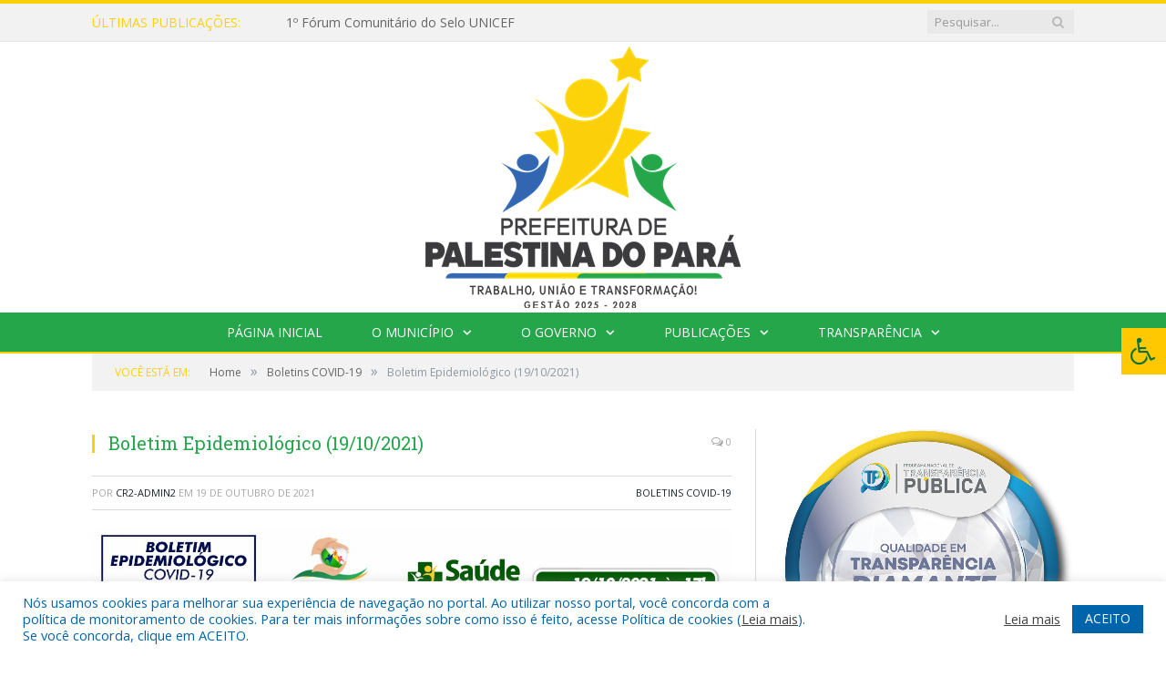

--- FILE ---
content_type: text/html; charset=UTF-8
request_url: https://palestinadopara.pa.gov.br/boletim-epidemiologico-19-10-2021/
body_size: 15607
content:

<!DOCTYPE html>

<!--[if IE 8]> <html class="ie ie8" lang="pt-BR"> <![endif]-->
<!--[if IE 9]> <html class="ie ie9" lang="pt-BR"> <![endif]-->
<!--[if gt IE 9]><!--> <html lang="pt-BR"> <!--<![endif]-->

<head>


<meta charset="UTF-8" />


 
<meta name="viewport" content="width=device-width, initial-scale=1" />
<link rel="pingback" href="https://palestinadopara.pa.gov.br/xmlrpc.php" />
	
<link rel="shortcut icon" href="https://prefeiturapreviapa.cr2transparencia.com.br/wp-content/uploads/2020/06/favicon-cr2.png" />	

<link rel="apple-touch-icon-precomposed" href="https://prefeiturapreviapa.cr2transparencia.com.br/wp-content/uploads/2020/06/favicon-cr2.png" />
	
<meta name='robots' content='index, follow, max-image-preview:large, max-snippet:-1, max-video-preview:-1' />

	<!-- This site is optimized with the Yoast SEO plugin v25.5 - https://yoast.com/wordpress/plugins/seo/ -->
	<title>Boletim Epidemiológico (19/10/2021) - Prefeitura Municipal de Palestina do Pará | Gestão 2025-2028</title>
	<link rel="canonical" href="https://palestinadopara.pa.gov.br/boletim-epidemiologico-19-10-2021/" />
	<meta property="og:locale" content="pt_BR" />
	<meta property="og:type" content="article" />
	<meta property="og:title" content="Boletim Epidemiológico (19/10/2021) - Prefeitura Municipal de Palestina do Pará | Gestão 2025-2028" />
	<meta property="og:url" content="https://palestinadopara.pa.gov.br/boletim-epidemiologico-19-10-2021/" />
	<meta property="og:site_name" content="Prefeitura Municipal de Palestina do Pará | Gestão 2025-2028" />
	<meta property="article:published_time" content="2021-10-19T11:51:14+00:00" />
	<meta property="article:modified_time" content="2021-10-20T11:52:18+00:00" />
	<meta property="og:image" content="https://palestinadopara.pa.gov.br/wp-content/uploads/2021/10/IMG-20211019-WA0089.jpg" />
	<meta property="og:image:width" content="1280" />
	<meta property="og:image:height" content="956" />
	<meta property="og:image:type" content="image/jpeg" />
	<meta name="author" content="CR2-admin2" />
	<meta name="twitter:label1" content="Escrito por" />
	<meta name="twitter:data1" content="CR2-admin2" />
	<script type="application/ld+json" class="yoast-schema-graph">{"@context":"https://schema.org","@graph":[{"@type":"WebPage","@id":"https://palestinadopara.pa.gov.br/boletim-epidemiologico-19-10-2021/","url":"https://palestinadopara.pa.gov.br/boletim-epidemiologico-19-10-2021/","name":"Boletim Epidemiológico (19/10/2021) - Prefeitura Municipal de Palestina do Pará | Gestão 2025-2028","isPartOf":{"@id":"https://palestinadopara.pa.gov.br/#website"},"primaryImageOfPage":{"@id":"https://palestinadopara.pa.gov.br/boletim-epidemiologico-19-10-2021/#primaryimage"},"image":{"@id":"https://palestinadopara.pa.gov.br/boletim-epidemiologico-19-10-2021/#primaryimage"},"thumbnailUrl":"https://palestinadopara.pa.gov.br/wp-content/uploads/2021/10/IMG-20211019-WA0089.jpg","datePublished":"2021-10-19T11:51:14+00:00","dateModified":"2021-10-20T11:52:18+00:00","author":{"@id":"https://palestinadopara.pa.gov.br/#/schema/person/8caee9432b71f3c1f0a3002bc93f025e"},"inLanguage":"pt-BR","potentialAction":[{"@type":"ReadAction","target":["https://palestinadopara.pa.gov.br/boletim-epidemiologico-19-10-2021/"]}]},{"@type":"ImageObject","inLanguage":"pt-BR","@id":"https://palestinadopara.pa.gov.br/boletim-epidemiologico-19-10-2021/#primaryimage","url":"https://palestinadopara.pa.gov.br/wp-content/uploads/2021/10/IMG-20211019-WA0089.jpg","contentUrl":"https://palestinadopara.pa.gov.br/wp-content/uploads/2021/10/IMG-20211019-WA0089.jpg","width":1280,"height":956},{"@type":"WebSite","@id":"https://palestinadopara.pa.gov.br/#website","url":"https://palestinadopara.pa.gov.br/","name":"Prefeitura Municipal de Palestina do Pará | Gestão 2025-2028","description":"Site oficial da Prefeitura Municipal de Palestina do Pará","potentialAction":[{"@type":"SearchAction","target":{"@type":"EntryPoint","urlTemplate":"https://palestinadopara.pa.gov.br/?s={search_term_string}"},"query-input":{"@type":"PropertyValueSpecification","valueRequired":true,"valueName":"search_term_string"}}],"inLanguage":"pt-BR"},{"@type":"Person","@id":"https://palestinadopara.pa.gov.br/#/schema/person/8caee9432b71f3c1f0a3002bc93f025e","name":"CR2-admin2","image":{"@type":"ImageObject","inLanguage":"pt-BR","@id":"https://palestinadopara.pa.gov.br/#/schema/person/image/","url":"https://secure.gravatar.com/avatar/9d95f1b03d6714bd73c5d91678baa49b6ddb73a87aef4fc1473461357ececd96?s=96&d=mm&r=g","contentUrl":"https://secure.gravatar.com/avatar/9d95f1b03d6714bd73c5d91678baa49b6ddb73a87aef4fc1473461357ececd96?s=96&d=mm&r=g","caption":"CR2-admin2"},"url":"https://palestinadopara.pa.gov.br/author/cr2-admin2/"}]}</script>
	<!-- / Yoast SEO plugin. -->


<link rel='dns-prefetch' href='//maxcdn.bootstrapcdn.com' />
<link rel='dns-prefetch' href='//fonts.googleapis.com' />
<link rel="alternate" type="application/rss+xml" title="Feed para Prefeitura Municipal de Palestina do Pará | Gestão 2025-2028 &raquo;" href="https://palestinadopara.pa.gov.br/feed/" />
<link rel="alternate" type="application/rss+xml" title="Feed de comentários para Prefeitura Municipal de Palestina do Pará | Gestão 2025-2028 &raquo;" href="https://palestinadopara.pa.gov.br/comments/feed/" />
<link rel="alternate" title="oEmbed (JSON)" type="application/json+oembed" href="https://palestinadopara.pa.gov.br/wp-json/oembed/1.0/embed?url=https%3A%2F%2Fpalestinadopara.pa.gov.br%2Fboletim-epidemiologico-19-10-2021%2F" />
<link rel="alternate" title="oEmbed (XML)" type="text/xml+oembed" href="https://palestinadopara.pa.gov.br/wp-json/oembed/1.0/embed?url=https%3A%2F%2Fpalestinadopara.pa.gov.br%2Fboletim-epidemiologico-19-10-2021%2F&#038;format=xml" />
<style id='wp-img-auto-sizes-contain-inline-css' type='text/css'>
img:is([sizes=auto i],[sizes^="auto," i]){contain-intrinsic-size:3000px 1500px}
/*# sourceURL=wp-img-auto-sizes-contain-inline-css */
</style>
<style id='wp-emoji-styles-inline-css' type='text/css'>

	img.wp-smiley, img.emoji {
		display: inline !important;
		border: none !important;
		box-shadow: none !important;
		height: 1em !important;
		width: 1em !important;
		margin: 0 0.07em !important;
		vertical-align: -0.1em !important;
		background: none !important;
		padding: 0 !important;
	}
/*# sourceURL=wp-emoji-styles-inline-css */
</style>
<style id='wp-block-library-inline-css' type='text/css'>
:root{--wp-block-synced-color:#7a00df;--wp-block-synced-color--rgb:122,0,223;--wp-bound-block-color:var(--wp-block-synced-color);--wp-editor-canvas-background:#ddd;--wp-admin-theme-color:#007cba;--wp-admin-theme-color--rgb:0,124,186;--wp-admin-theme-color-darker-10:#006ba1;--wp-admin-theme-color-darker-10--rgb:0,107,160.5;--wp-admin-theme-color-darker-20:#005a87;--wp-admin-theme-color-darker-20--rgb:0,90,135;--wp-admin-border-width-focus:2px}@media (min-resolution:192dpi){:root{--wp-admin-border-width-focus:1.5px}}.wp-element-button{cursor:pointer}:root .has-very-light-gray-background-color{background-color:#eee}:root .has-very-dark-gray-background-color{background-color:#313131}:root .has-very-light-gray-color{color:#eee}:root .has-very-dark-gray-color{color:#313131}:root .has-vivid-green-cyan-to-vivid-cyan-blue-gradient-background{background:linear-gradient(135deg,#00d084,#0693e3)}:root .has-purple-crush-gradient-background{background:linear-gradient(135deg,#34e2e4,#4721fb 50%,#ab1dfe)}:root .has-hazy-dawn-gradient-background{background:linear-gradient(135deg,#faaca8,#dad0ec)}:root .has-subdued-olive-gradient-background{background:linear-gradient(135deg,#fafae1,#67a671)}:root .has-atomic-cream-gradient-background{background:linear-gradient(135deg,#fdd79a,#004a59)}:root .has-nightshade-gradient-background{background:linear-gradient(135deg,#330968,#31cdcf)}:root .has-midnight-gradient-background{background:linear-gradient(135deg,#020381,#2874fc)}:root{--wp--preset--font-size--normal:16px;--wp--preset--font-size--huge:42px}.has-regular-font-size{font-size:1em}.has-larger-font-size{font-size:2.625em}.has-normal-font-size{font-size:var(--wp--preset--font-size--normal)}.has-huge-font-size{font-size:var(--wp--preset--font-size--huge)}.has-text-align-center{text-align:center}.has-text-align-left{text-align:left}.has-text-align-right{text-align:right}.has-fit-text{white-space:nowrap!important}#end-resizable-editor-section{display:none}.aligncenter{clear:both}.items-justified-left{justify-content:flex-start}.items-justified-center{justify-content:center}.items-justified-right{justify-content:flex-end}.items-justified-space-between{justify-content:space-between}.screen-reader-text{border:0;clip-path:inset(50%);height:1px;margin:-1px;overflow:hidden;padding:0;position:absolute;width:1px;word-wrap:normal!important}.screen-reader-text:focus{background-color:#ddd;clip-path:none;color:#444;display:block;font-size:1em;height:auto;left:5px;line-height:normal;padding:15px 23px 14px;text-decoration:none;top:5px;width:auto;z-index:100000}html :where(.has-border-color){border-style:solid}html :where([style*=border-top-color]){border-top-style:solid}html :where([style*=border-right-color]){border-right-style:solid}html :where([style*=border-bottom-color]){border-bottom-style:solid}html :where([style*=border-left-color]){border-left-style:solid}html :where([style*=border-width]){border-style:solid}html :where([style*=border-top-width]){border-top-style:solid}html :where([style*=border-right-width]){border-right-style:solid}html :where([style*=border-bottom-width]){border-bottom-style:solid}html :where([style*=border-left-width]){border-left-style:solid}html :where(img[class*=wp-image-]){height:auto;max-width:100%}:where(figure){margin:0 0 1em}html :where(.is-position-sticky){--wp-admin--admin-bar--position-offset:var(--wp-admin--admin-bar--height,0px)}@media screen and (max-width:600px){html :where(.is-position-sticky){--wp-admin--admin-bar--position-offset:0px}}
/*wp_block_styles_on_demand_placeholder:696fe694d0383*/
/*# sourceURL=wp-block-library-inline-css */
</style>
<style id='classic-theme-styles-inline-css' type='text/css'>
/*! This file is auto-generated */
.wp-block-button__link{color:#fff;background-color:#32373c;border-radius:9999px;box-shadow:none;text-decoration:none;padding:calc(.667em + 2px) calc(1.333em + 2px);font-size:1.125em}.wp-block-file__button{background:#32373c;color:#fff;text-decoration:none}
/*# sourceURL=/wp-includes/css/classic-themes.min.css */
</style>
<link rel='stylesheet' id='cookie-law-info-css' href='https://palestinadopara.pa.gov.br/wp-content/plugins/cookie-law-info/legacy/public/css/cookie-law-info-public.css?ver=3.3.1' type='text/css' media='all' />
<link rel='stylesheet' id='cookie-law-info-gdpr-css' href='https://palestinadopara.pa.gov.br/wp-content/plugins/cookie-law-info/legacy/public/css/cookie-law-info-gdpr.css?ver=3.3.1' type='text/css' media='all' />
<link rel='stylesheet' id='page-list-style-css' href='https://palestinadopara.pa.gov.br/wp-content/plugins/page-list/css/page-list.css?ver=5.7' type='text/css' media='all' />
<link rel='stylesheet' id='fontawsome-css' href='//maxcdn.bootstrapcdn.com/font-awesome/4.6.3/css/font-awesome.min.css?ver=1.0.5' type='text/css' media='all' />
<link rel='stylesheet' id='sogo_accessibility-css' href='https://palestinadopara.pa.gov.br/wp-content/plugins/sogo-accessibility/public/css/sogo-accessibility-public.css?ver=1.0.5' type='text/css' media='all' />
<link rel='stylesheet' id='wp-polls-css' href='https://palestinadopara.pa.gov.br/wp-content/plugins/wp-polls/polls-css.css?ver=2.77.3' type='text/css' media='all' />
<style id='wp-polls-inline-css' type='text/css'>
.wp-polls .pollbar {
	margin: 1px;
	font-size: 6px;
	line-height: 8px;
	height: 8px;
	background-image: url('https://palestinadopara.pa.gov.br/wp-content/plugins/wp-polls/images/default/pollbg.gif');
	border: 1px solid #c8c8c8;
}

/*# sourceURL=wp-polls-inline-css */
</style>
<link rel='stylesheet' id='smartmag-fonts-css' href='https://fonts.googleapis.com/css?family=Open+Sans:400,400Italic,600,700|Roboto+Slab|Merriweather:300italic&#038;subset' type='text/css' media='all' />
<link rel='stylesheet' id='smartmag-core-css' href='https://palestinadopara.pa.gov.br/wp-content/themes/cr2-v3/style.css?ver=2.6.1' type='text/css' media='all' />
<link rel='stylesheet' id='smartmag-responsive-css' href='https://palestinadopara.pa.gov.br/wp-content/themes/cr2-v3/css/responsive.css?ver=2.6.1' type='text/css' media='all' />
<link rel='stylesheet' id='pretty-photo-css' href='https://palestinadopara.pa.gov.br/wp-content/themes/cr2-v3/css/prettyPhoto.css?ver=2.6.1' type='text/css' media='all' />
<link rel='stylesheet' id='smartmag-font-awesome-css' href='https://palestinadopara.pa.gov.br/wp-content/themes/cr2-v3/css/fontawesome/css/font-awesome.min.css?ver=2.6.1' type='text/css' media='all' />
<link rel='stylesheet' id='custom-css-css' href='https://palestinadopara.pa.gov.br/?bunyad_custom_css=1&#038;ver=6.9' type='text/css' media='all' />
<script type="text/javascript" src="https://palestinadopara.pa.gov.br/wp-includes/js/jquery/jquery.min.js?ver=3.7.1" id="jquery-core-js"></script>
<script type="text/javascript" src="https://palestinadopara.pa.gov.br/wp-includes/js/jquery/jquery-migrate.min.js?ver=3.4.1" id="jquery-migrate-js"></script>
<script type="text/javascript" id="cookie-law-info-js-extra">
/* <![CDATA[ */
var Cli_Data = {"nn_cookie_ids":[],"cookielist":[],"non_necessary_cookies":[],"ccpaEnabled":"","ccpaRegionBased":"","ccpaBarEnabled":"","strictlyEnabled":["necessary","obligatoire"],"ccpaType":"gdpr","js_blocking":"1","custom_integration":"","triggerDomRefresh":"","secure_cookies":""};
var cli_cookiebar_settings = {"animate_speed_hide":"500","animate_speed_show":"500","background":"#FFF","border":"#b1a6a6c2","border_on":"","button_1_button_colour":"#61a229","button_1_button_hover":"#4e8221","button_1_link_colour":"#fff","button_1_as_button":"1","button_1_new_win":"","button_2_button_colour":"#333","button_2_button_hover":"#292929","button_2_link_colour":"#444","button_2_as_button":"","button_2_hidebar":"","button_3_button_colour":"#dedfe0","button_3_button_hover":"#b2b2b3","button_3_link_colour":"#333333","button_3_as_button":"1","button_3_new_win":"","button_4_button_colour":"#dedfe0","button_4_button_hover":"#b2b2b3","button_4_link_colour":"#333333","button_4_as_button":"1","button_7_button_colour":"#0064ab","button_7_button_hover":"#005089","button_7_link_colour":"#fff","button_7_as_button":"1","button_7_new_win":"","font_family":"inherit","header_fix":"","notify_animate_hide":"1","notify_animate_show":"","notify_div_id":"#cookie-law-info-bar","notify_position_horizontal":"right","notify_position_vertical":"bottom","scroll_close":"","scroll_close_reload":"","accept_close_reload":"","reject_close_reload":"","showagain_tab":"","showagain_background":"#fff","showagain_border":"#000","showagain_div_id":"#cookie-law-info-again","showagain_x_position":"100px","text":"#0064ab","show_once_yn":"","show_once":"10000","logging_on":"","as_popup":"","popup_overlay":"1","bar_heading_text":"","cookie_bar_as":"banner","popup_showagain_position":"bottom-right","widget_position":"left"};
var log_object = {"ajax_url":"https://palestinadopara.pa.gov.br/wp-admin/admin-ajax.php"};
//# sourceURL=cookie-law-info-js-extra
/* ]]> */
</script>
<script type="text/javascript" src="https://palestinadopara.pa.gov.br/wp-content/plugins/cookie-law-info/legacy/public/js/cookie-law-info-public.js?ver=3.3.1" id="cookie-law-info-js"></script>
<script type="text/javascript" src="https://palestinadopara.pa.gov.br/wp-content/themes/cr2-v3/js/jquery.prettyPhoto.js?ver=6.9" id="pretty-photo-smartmag-js"></script>
<script type="text/javascript" src="https://palestinadopara.pa.gov.br/wp-content/plugins/maxbuttons-pro-2.5.1/js/maxbuttons.js?ver=6.9" id="maxbuttons-js-js"></script>
<link rel="https://api.w.org/" href="https://palestinadopara.pa.gov.br/wp-json/" /><link rel="alternate" title="JSON" type="application/json" href="https://palestinadopara.pa.gov.br/wp-json/wp/v2/posts/7388" /><link rel="EditURI" type="application/rsd+xml" title="RSD" href="https://palestinadopara.pa.gov.br/xmlrpc.php?rsd" />
<meta name="generator" content="WordPress 6.9" />
<link rel='shortlink' href='https://palestinadopara.pa.gov.br/?p=7388' />
	<style>.main-featured .row { opacity: 1; }.no-display {
    will-change: opacity;
    opacity: 1;
}</style>
<!--[if lt IE 9]>
<script src="https://palestinadopara.pa.gov.br/wp-content/themes/cr2-v3/js/html5.js" type="text/javascript"></script>
<![endif]-->

</head>


<body data-rsssl=1 class="wp-singular post-template-default single single-post postid-7388 single-format-standard wp-theme-cr2-v3 page-builder right-sidebar full has-nav-dark has-nav-full">

<div class="main-wrap">

	
	
	<div class="top-bar">

		<div class="wrap">
			<section class="top-bar-content cf">
			
								<div class="trending-ticker">
					<span class="heading">Últimas publicações:</span>

					<ul>
												
												
							<li><a href="https://palestinadopara.pa.gov.br/1o-forum-comunitario-do-selo-unicef/" title="1º Fórum Comunitário do Selo UNICEF">1º Fórum Comunitário do Selo UNICEF</a></li>
						
												
							<li><a href="https://palestinadopara.pa.gov.br/hoje-foi-dia-de-apresentar-o-nuca-aos-jovens-da-vila-santa-isabel-do-araguaia-em-palestina-do-para/" title="Hoje foi dia de apresentar o NUCA, aos jovens da Vila Santa Isabel do Araguaia, em Palestina do Pará">Hoje foi dia de apresentar o NUCA, aos jovens da Vila Santa Isabel do Araguaia, em Palestina do Pará</a></li>
						
												
							<li><a href="https://palestinadopara.pa.gov.br/culminancia-do-projeto-consciencia-negra-desenvolvido-pela-escola-municipal-princesa-isabel-na-comunidade-de-vila-posto-fiscal/" title="Culminância do Projeto Consciência Negra, desenvolvido pela Escola Municipal Princesa Isabel, na comunidade de Vila Posto Fiscal">Culminância do Projeto Consciência Negra, desenvolvido pela Escola Municipal Princesa Isabel, na comunidade de Vila Posto Fiscal</a></li>
						
												
							<li><a href="https://palestinadopara.pa.gov.br/encontro-do-nucleo-de-cidadania-de-adolescentes-de-palestina-do-para-nuca/" title="Encontro do Núcleo de Cidadania de Adolescentes de Palestina do Pará &#8211; NUCA.">Encontro do Núcleo de Cidadania de Adolescentes de Palestina do Pará &#8211; NUCA.</a></li>
						
												
							<li><a href="https://palestinadopara.pa.gov.br/projeto-escolinha-de-futebol-escolinha-do-futuro-educar-pra-vencer/" title="Projeto Escolinha de Futebol. Escolinha do Futuro, Educar pra Vencer!!!">Projeto Escolinha de Futebol. Escolinha do Futuro, Educar pra Vencer!!!</a></li>
						
												
							<li><a href="https://palestinadopara.pa.gov.br/governo-em-acao/" title="Governo em Ação!!">Governo em Ação!!</a></li>
						
												
							<li><a href="https://palestinadopara.pa.gov.br/acao-da-secretaria-de-saude/" title="Ação da Secretaria de Saúde">Ação da Secretaria de Saúde</a></li>
						
												
							<li><a href="https://palestinadopara.pa.gov.br/atencao-comunicado-importante/" title="ATENÇÃO, COMUNICADO IMPORTANTE!">ATENÇÃO, COMUNICADO IMPORTANTE!</a></li>
						
												
											</ul>
				</div>
				
									
					
		<div class="search">
			<form role="search" action="https://palestinadopara.pa.gov.br/" method="get">
				<input type="text" name="s" class="query" value="" placeholder="Pesquisar..."/>
				<button class="search-button" type="submit"><i class="fa fa-search"></i></button>
			</form>
		</div> <!-- .search -->					
				
								
			</section>
		</div>
		
	</div>
	
	<div id="main-head" class="main-head">
		
		<div class="wrap">
			
			
			<header class="centered">
			
				<div class="title">
							<a href="https://palestinadopara.pa.gov.br/" title="Prefeitura Municipal de Palestina do Pará | Gestão 2025-2028" rel="home" class">
		
														
								
				<img src="https://palestinadopara.pa.gov.br/wp-content/uploads/2025/04/LOGO-PREFEITURA-DE-PALESTINA-DO-PARA-PADRAOs.png" class="logo-image" alt="Prefeitura Municipal de Palestina do Pará | Gestão 2025-2028"  />
					 
						
		</a>				</div>
				
								
			</header>
				
							
		</div>
		
		
<div class="navigation-wrap cf" data-sticky-nav="1" data-sticky-type="normal">

	<nav class="navigation cf nav-center nav-full nav-dark">
	
		<div class="wrap">
		
			<div class="mobile" data-type="classic" data-search="1">
				<a href="#" class="selected">
					<span class="text">Menu</span><span class="current"></span> <i class="hamburger fa fa-bars"></i>
				</a>
			</div>
			
			<div class="menu-novo-menu-container"><ul id="menu-novo-menu" class="menu accessibility_menu"><li id="menu-item-8437" class="menu-item menu-item-type-post_type menu-item-object-page menu-item-home menu-item-8437"><a href="https://palestinadopara.pa.gov.br/">Página Inicial</a></li>
<li id="menu-item-822" class="menu-item menu-item-type-post_type menu-item-object-page menu-item-has-children menu-item-822"><a href="https://palestinadopara.pa.gov.br/o-municipio/">O Município</a>
<ul class="sub-menu">
	<li id="menu-item-823" class="menu-item menu-item-type-post_type menu-item-object-page menu-item-823"><a href="https://palestinadopara.pa.gov.br/o-municipio/historia/">História</a></li>
	<li id="menu-item-824" class="menu-item menu-item-type-post_type menu-item-object-page menu-item-824"><a href="https://palestinadopara.pa.gov.br/o-municipio/sobre-o-municipio/">Sobre o Município</a></li>
	<li id="menu-item-825" class="menu-item menu-item-type-post_type menu-item-object-page menu-item-825"><a href="https://palestinadopara.pa.gov.br/o-municipio/telefones-uteis/">Telefones Úteis</a></li>
	<li id="menu-item-826" class="menu-item menu-item-type-post_type menu-item-object-page menu-item-826"><a href="https://palestinadopara.pa.gov.br/o-municipio/turismo-e-lazer/">Turismo e Lazer</a></li>
</ul>
</li>
<li id="menu-item-837" class="menu-item menu-item-type-post_type menu-item-object-page menu-item-has-children menu-item-837"><a href="https://palestinadopara.pa.gov.br/o-governo/">O Governo</a>
<ul class="sub-menu">
	<li id="menu-item-840" class="menu-item menu-item-type-post_type menu-item-object-page menu-item-has-children menu-item-840"><a href="https://palestinadopara.pa.gov.br/o-governo/prefeito/">Prefeito</a>
	<ul class="sub-menu">
		<li id="menu-item-13306" class="menu-item menu-item-type-custom menu-item-object-custom menu-item-13306"><a target="_blank" href="https://www.portalcr2.com.br/agenda-externa/agenda-palestina-do-para">Agenda do Prefeito</a></li>
	</ul>
</li>
	<li id="menu-item-851" class="menu-item menu-item-type-post_type menu-item-object-page menu-item-851"><a href="https://palestinadopara.pa.gov.br/o-governo/vice-prefeita/">Vice-Prefeita</a></li>
	<li id="menu-item-13290" class="menu-item menu-item-type-custom menu-item-object-custom menu-item-13290"><a target="_blank" href="https://www.portalcr2.com.br/estrutura-organizacional/estrutura-palestina-do-para">Estrutura Organizacional</a></li>
</ul>
</li>
<li id="menu-item-12317" class="menu-item menu-item-type-custom menu-item-object-custom menu-item-has-children menu-item-12317"><a href="#">Publicações</a>
<ul class="sub-menu">
	<li id="menu-item-13007" class="menu-item menu-item-type-custom menu-item-object-custom menu-item-13007"><a target="_blank" href="https://www.portalcr2.com.br/leis-e-atos/leis-palestina-do-para">Leis e Atos Normativos</a></li>
	<li id="menu-item-12321" class="menu-item menu-item-type-custom menu-item-object-custom menu-item-has-children menu-item-12321"><a target="_blank" href="https://www.portalcr2.com.br/licitacoes/licitacoes-palestina-do-para">Licitações</a>
	<ul class="sub-menu">
		<li id="menu-item-13014" class="menu-item menu-item-type-custom menu-item-object-custom menu-item-13014"><a target="_blank" href="https://www.portalcr2.com.br/contratos/contratos-palestina-do-para">Contratos</a></li>
	</ul>
</li>
	<li id="menu-item-12423" class="menu-item menu-item-type-custom menu-item-object-custom menu-item-12423"><a target="_blank" href="https://www.portalcr2.com.br/concurso-processo-seletivo/concursos-e-pss-palestina-do-para">Processos Seletivos</a></li>
</ul>
</li>
<li id="menu-item-1879" class="menu-item menu-item-type-post_type menu-item-object-page menu-item-has-children menu-item-1879"><a href="https://palestinadopara.pa.gov.br/portal-da-transparencia/">Transparência</a>
<ul class="sub-menu">
	<li id="menu-item-8442" class="menu-item menu-item-type-post_type menu-item-object-page menu-item-8442"><a href="https://palestinadopara.pa.gov.br/covid-19/">COVID-19</a></li>
	<li id="menu-item-8441" class="menu-item menu-item-type-post_type menu-item-object-page menu-item-8441"><a href="https://palestinadopara.pa.gov.br/portal-da-transparencia/">Portal da Transparência</a></li>
</ul>
</li>
</ul></div>			
						
				<div class="mobile-menu-container"><ul id="menu-novo-menu-1" class="menu mobile-menu accessibility_menu"><li class="menu-item menu-item-type-post_type menu-item-object-page menu-item-home menu-item-8437"><a href="https://palestinadopara.pa.gov.br/">Página Inicial</a></li>
<li class="menu-item menu-item-type-post_type menu-item-object-page menu-item-has-children menu-item-822"><a href="https://palestinadopara.pa.gov.br/o-municipio/">O Município</a>
<ul class="sub-menu">
	<li class="menu-item menu-item-type-post_type menu-item-object-page menu-item-823"><a href="https://palestinadopara.pa.gov.br/o-municipio/historia/">História</a></li>
	<li class="menu-item menu-item-type-post_type menu-item-object-page menu-item-824"><a href="https://palestinadopara.pa.gov.br/o-municipio/sobre-o-municipio/">Sobre o Município</a></li>
	<li class="menu-item menu-item-type-post_type menu-item-object-page menu-item-825"><a href="https://palestinadopara.pa.gov.br/o-municipio/telefones-uteis/">Telefones Úteis</a></li>
	<li class="menu-item menu-item-type-post_type menu-item-object-page menu-item-826"><a href="https://palestinadopara.pa.gov.br/o-municipio/turismo-e-lazer/">Turismo e Lazer</a></li>
</ul>
</li>
<li class="menu-item menu-item-type-post_type menu-item-object-page menu-item-has-children menu-item-837"><a href="https://palestinadopara.pa.gov.br/o-governo/">O Governo</a>
<ul class="sub-menu">
	<li class="menu-item menu-item-type-post_type menu-item-object-page menu-item-has-children menu-item-840"><a href="https://palestinadopara.pa.gov.br/o-governo/prefeito/">Prefeito</a>
	<ul class="sub-menu">
		<li class="menu-item menu-item-type-custom menu-item-object-custom menu-item-13306"><a target="_blank" href="https://www.portalcr2.com.br/agenda-externa/agenda-palestina-do-para">Agenda do Prefeito</a></li>
	</ul>
</li>
	<li class="menu-item menu-item-type-post_type menu-item-object-page menu-item-851"><a href="https://palestinadopara.pa.gov.br/o-governo/vice-prefeita/">Vice-Prefeita</a></li>
	<li class="menu-item menu-item-type-custom menu-item-object-custom menu-item-13290"><a target="_blank" href="https://www.portalcr2.com.br/estrutura-organizacional/estrutura-palestina-do-para">Estrutura Organizacional</a></li>
</ul>
</li>
<li class="menu-item menu-item-type-custom menu-item-object-custom menu-item-has-children menu-item-12317"><a href="#">Publicações</a>
<ul class="sub-menu">
	<li class="menu-item menu-item-type-custom menu-item-object-custom menu-item-13007"><a target="_blank" href="https://www.portalcr2.com.br/leis-e-atos/leis-palestina-do-para">Leis e Atos Normativos</a></li>
	<li class="menu-item menu-item-type-custom menu-item-object-custom menu-item-has-children menu-item-12321"><a target="_blank" href="https://www.portalcr2.com.br/licitacoes/licitacoes-palestina-do-para">Licitações</a>
	<ul class="sub-menu">
		<li class="menu-item menu-item-type-custom menu-item-object-custom menu-item-13014"><a target="_blank" href="https://www.portalcr2.com.br/contratos/contratos-palestina-do-para">Contratos</a></li>
	</ul>
</li>
	<li class="menu-item menu-item-type-custom menu-item-object-custom menu-item-12423"><a target="_blank" href="https://www.portalcr2.com.br/concurso-processo-seletivo/concursos-e-pss-palestina-do-para">Processos Seletivos</a></li>
</ul>
</li>
<li class="menu-item menu-item-type-post_type menu-item-object-page menu-item-has-children menu-item-1879"><a href="https://palestinadopara.pa.gov.br/portal-da-transparencia/">Transparência</a>
<ul class="sub-menu">
	<li class="menu-item menu-item-type-post_type menu-item-object-page menu-item-8442"><a href="https://palestinadopara.pa.gov.br/covid-19/">COVID-19</a></li>
	<li class="menu-item menu-item-type-post_type menu-item-object-page menu-item-8441"><a href="https://palestinadopara.pa.gov.br/portal-da-transparencia/">Portal da Transparência</a></li>
</ul>
</li>
</ul></div>			
				
		</div>
		
	</nav>

		
</div>		
		 
		
	</div>	
	<div class="breadcrumbs-wrap">
		
		<div class="wrap">
		<div class="breadcrumbs"><span class="location">Você está em:</span><span itemscope itemtype="http://data-vocabulary.org/Breadcrumb"><a itemprop="url" href="https://palestinadopara.pa.gov.br/"><span itemprop="title">Home</span></a></span><span class="delim">&raquo;</span><span itemscope itemtype="http://data-vocabulary.org/Breadcrumb"><a itemprop="url"  href="https://palestinadopara.pa.gov.br/c/boletins-covid-19/"><span itemprop="title">Boletins COVID-19</span></a></span><span class="delim">&raquo;</span><span class="current">Boletim Epidemiológico (19/10/2021)</span></div>		</div>
		
	</div>


<div class="main wrap cf">

		
	<div class="row">
	
		<div class="col-8 main-content">
		
				
				
<article id="post-7388" class="post-7388 post type-post status-publish format-standard has-post-thumbnail category-boletins-covid-19" itemscope itemtype="http://schema.org/Article">
	
	<header class="post-header cf">
	
			

		
		
				<div class="heading cf">
				
			<h1 class="post-title item fn" itemprop="name headline">
			Boletim Epidemiológico (19/10/2021)			</h1>
			
			<a href="https://palestinadopara.pa.gov.br/boletim-epidemiologico-19-10-2021/#respond" class="comments"><i class="fa fa-comments-o"></i> 0</a>
		
		</div>

		<div class="post-meta cf">
			<span class="posted-by">Por 
				<span class="reviewer" itemprop="author"><a href="https://palestinadopara.pa.gov.br/author/cr2-admin2/" title="Posts de CR2-admin2" rel="author">CR2-admin2</a></span>
			</span>
			 
			<span class="posted-on">em				<span class="dtreviewed">
					<time class="value-title" datetime="2021-10-19T08:51:14-03:00" title="2021-10-19" itemprop="datePublished">19 de outubro de 2021</time>
				</span>
			</span>
			
			<span class="cats"><a href="https://palestinadopara.pa.gov.br/c/boletins-covid-19/" rel="category tag">Boletins COVID-19</a></span>
				
		</div>		
			
	</header><!-- .post-header -->

	

	<div class="post-container cf">
	
		<div class="post-content-right">
			<div class="post-content description " itemprop="articleBody">
	
					
				
		<p><a href="https://palestinadopara.pa.gov.br/wp-content/uploads/2021/10/IMG-20211019-WA0089.jpg"><img fetchpriority="high" decoding="async" class="alignnone size-full wp-image-7389" src="https://palestinadopara.pa.gov.br/wp-content/uploads/2021/10/IMG-20211019-WA0089.jpg" alt="" width="1280" height="956" srcset="https://palestinadopara.pa.gov.br/wp-content/uploads/2021/10/IMG-20211019-WA0089.jpg 1280w, https://palestinadopara.pa.gov.br/wp-content/uploads/2021/10/IMG-20211019-WA0089-300x224.jpg 300w, https://palestinadopara.pa.gov.br/wp-content/uploads/2021/10/IMG-20211019-WA0089-1024x765.jpg 1024w" sizes="(max-width: 1280px) 100vw, 1280px" /></a> <a href="https://palestinadopara.pa.gov.br/wp-content/uploads/2021/10/IMG-20211019-WA0090.jpg"><img decoding="async" class="alignnone size-full wp-image-7390" src="https://palestinadopara.pa.gov.br/wp-content/uploads/2021/10/IMG-20211019-WA0090.jpg" alt="" width="960" height="1280" srcset="https://palestinadopara.pa.gov.br/wp-content/uploads/2021/10/IMG-20211019-WA0090.jpg 960w, https://palestinadopara.pa.gov.br/wp-content/uploads/2021/10/IMG-20211019-WA0090-225x300.jpg 225w, https://palestinadopara.pa.gov.br/wp-content/uploads/2021/10/IMG-20211019-WA0090-768x1024.jpg 768w" sizes="(max-width: 960px) 100vw, 960px" /></a></p>

		
				
				
			</div><!-- .post-content -->
		</div>
		
	</div>
	
	
	
	
	<div class="post-share">
		<span class="text">Compartilhar:</span>
		
		<span class="share-links">

			<a href="http://twitter.com/home?status=https%3A%2F%2Fpalestinadopara.pa.gov.br%2Fboletim-epidemiologico-19-10-2021%2F" class="fa fa-twitter" title="Tweet isso">
				<span class="visuallyhidden">Twitter</span></a>
				
			<a href="http://www.facebook.com/sharer.php?u=https%3A%2F%2Fpalestinadopara.pa.gov.br%2Fboletim-epidemiologico-19-10-2021%2F" class="fa fa-facebook" title="Compartilhar no Facebook">
				<span class="visuallyhidden">Facebook</span></a>
				
			<a href="http://plus.google.com/share?url=https%3A%2F%2Fpalestinadopara.pa.gov.br%2Fboletim-epidemiologico-19-10-2021%2F" class="fa fa-google-plus" title="Compartilhar no Google+">
				<span class="visuallyhidden">Google+</span></a>
				
			<a href="http://pinterest.com/pin/create/button/?url=https%3A%2F%2Fpalestinadopara.pa.gov.br%2Fboletim-epidemiologico-19-10-2021%2F&amp;media=https%3A%2F%2Fpalestinadopara.pa.gov.br%2Fwp-content%2Fuploads%2F2021%2F10%2FIMG-20211019-WA0089.jpg" class="fa fa-pinterest"
				title="Compartilhar no Pinterest">
				<span class="visuallyhidden">Pinterest</span></a>
				
			<a href="http://www.linkedin.com/shareArticle?mini=true&amp;url=https%3A%2F%2Fpalestinadopara.pa.gov.br%2Fboletim-epidemiologico-19-10-2021%2F" class="fa fa-linkedin" title="Compartilhar no LinkedIn">
				<span class="visuallyhidden">LinkedIn</span></a>
				
			<a href="http://www.tumblr.com/share/link?url=https%3A%2F%2Fpalestinadopara.pa.gov.br%2Fboletim-epidemiologico-19-10-2021%2F&amp;name=Boletim+Epidemiol%C3%B3gico+%2819%2F10%2F2021%29" class="fa fa-tumblr"
				title="Compartilhar no Tymblr">
				<span class="visuallyhidden">Tumblr</span></a>
				
			<a href="mailto:?subject=Boletim%20Epidemiol%C3%B3gico%20%2819%2F10%2F2021%29&amp;body=https%3A%2F%2Fpalestinadopara.pa.gov.br%2Fboletim-epidemiologico-19-10-2021%2F" class="fa fa-envelope-o"
				title="Compartilhar via Email">
				<span class="visuallyhidden">Email</span></a>
			
		</span>
	</div>
	
		
</article>




	
	<section class="related-posts">
		<h3 class="section-head">Conteúdo relacionado</h3> 
		<ul class="highlights-box three-col related-posts">
		
				
			<li class="highlights column one-third">
				
				<article>
						
					<a href="https://palestinadopara.pa.gov.br/boletim-epidemiologico-28-11-2022-a-02-12-2022/" title="Boletim Epidemiológico (28/11/2022) a (02/12/2022)" class="image-link">
						<img width="214" height="140" src="https://palestinadopara.pa.gov.br/wp-content/uploads/2022/12/IMG-20221223-WA0003-214x140.jpg" class="image wp-post-image" alt="" title="Boletim Epidemiológico (28/11/2022) a (02/12/2022)" decoding="async" />	
											</a>
					
										
					<h2><a href="https://palestinadopara.pa.gov.br/boletim-epidemiologico-28-11-2022-a-02-12-2022/" title="Boletim Epidemiológico (28/11/2022) a (02/12/2022)">Boletim Epidemiológico (28/11/2022) a (02/12/2022)</a></h2>
					
										
				</article>
			</li>
			
				
			<li class="highlights column one-third">
				
				<article>
						
					<a href="https://palestinadopara.pa.gov.br/boletim-epidemiologico-21-11-2022-a-25-11-2022/" title="Boletim Epidemiológico (21/11/2022) a (25/11/2022)" class="image-link">
						<img width="214" height="140" src="https://palestinadopara.pa.gov.br/wp-content/uploads/2022/12/IMG-20221223-WA0002-214x140.jpg" class="image wp-post-image" alt="" title="Boletim Epidemiológico (21/11/2022) a (25/11/2022)" decoding="async" loading="lazy" />	
											</a>
					
										
					<h2><a href="https://palestinadopara.pa.gov.br/boletim-epidemiologico-21-11-2022-a-25-11-2022/" title="Boletim Epidemiológico (21/11/2022) a (25/11/2022)">Boletim Epidemiológico (21/11/2022) a (25/11/2022)</a></h2>
					
										
				</article>
			</li>
			
				
			<li class="highlights column one-third">
				
				<article>
						
					<a href="https://palestinadopara.pa.gov.br/boletim-epidemiologico-14-11-2022-a-18-11-2022/" title="Boletim Epidemiológico (14/11/2022) a (18/11/2022)" class="image-link">
						<img width="214" height="140" src="https://palestinadopara.pa.gov.br/wp-content/uploads/2022/12/14-a-18.11-214x140.jpg" class="image wp-post-image" alt="" title="Boletim Epidemiológico (14/11/2022) a (18/11/2022)" decoding="async" loading="lazy" />	
											</a>
					
										
					<h2><a href="https://palestinadopara.pa.gov.br/boletim-epidemiologico-14-11-2022-a-18-11-2022/" title="Boletim Epidemiológico (14/11/2022) a (18/11/2022)">Boletim Epidemiológico (14/11/2022) a (18/11/2022)</a></h2>
					
										
				</article>
			</li>
			
				</ul>
	</section>

	
				<div class="comments">
				
	
	<div id="comments">

			<p class="nocomments">Os comentários estão fechados.</p>
		
	
	
	</div><!-- #comments -->
				</div>
	
				
		</div>
		
		
			
		
		
		<aside class="col-4 sidebar" data-sticky="1">
			<ul>
			
			<li id="custom_html-4" class="widget_text widget widget_custom_html"><div class="textwidget custom-html-widget"><a href="https://cr2transparencia.com.br/selo" target="_blank" rel="noopener">
    <img src="https://cr2transparencia.com.br/imgs/seloDiamante.png" alt="Selo Diamante" style="width:100%; height:auto; display:block;">
</a>

<a href="https://cr2.co/programa-nacional-de-transparencia-publica/" target="_blank" rel="noopener"><img class="aligncenter " src="https://cr2.co/wp-content/uploads/selo-prata-2024.png" alt="Programa Nacional de Transparência Pública" width="310" height="310" data-wp-editing="1" /></a></div></li>
<li id="custom_html-3" class="widget_text widget widget_custom_html"><div class="textwidget custom-html-widget"><a href="https://cr2.co/programa-nacional-de-transparencia-publica/" target="_blank" rel="noopener"><img class="aligncenter " src="https://cr2.co/wp-content/uploads/selo_diamante.png" alt="Programa Nacional de Transparência Pública" width="310" height="310" data-wp-editing="1" /></a></div></li>
<li id="search-2" class="widget widget_search"><h3 class="widgettitle">NÃO ENCONTROU O QUE QUERIA?</h3><form role="search" method="get" class="search-form" action="https://palestinadopara.pa.gov.br/">
				<label>
					<span class="screen-reader-text">Pesquisar por:</span>
					<input type="search" class="search-field" placeholder="Pesquisar &hellip;" value="" name="s" />
				</label>
				<input type="submit" class="search-submit" value="Pesquisar" />
			</form></li>
<li id="custom_html-2" class="widget_text widget widget_custom_html"><div class="textwidget custom-html-widget"><center>
	<a href="https://www.instagram.com/governodepalestinadopara" target="_blank" rel="noopener"><img class="aligncenter wp-image-13322 size-full" src="https://palestinadopara.pa.gov.br/wp-content/uploads/2025/07/instagram-horizontal.png" alt="" width="300" height="117" /></a>

<a href="https://cr2transparencia.com.br/radar" target="_blank" rel="noopener">
    <img src="https://cr2transparencia.com.br/imgs/logoRadar.png" alt="Radar" style="width:100%; height:auto; display:block;">
</a>
</center></div></li>
	
			</ul>
		</aside>
		
		
	</div> <!-- .row -->
		
	
</div> <!-- .main -->


		
	<footer class="main-footer">
	
			<div class="wrap">
		
					<ul class="widgets row cf">
				<li class="widget col-4 widget_text"><h3 class="widgettitle">Prefeitura de Palestina do Pará</h3>			<div class="textwidget"><p>End.: Rua Magalhães Barata, s/n,<br />
Centro &#8211; Cidade &#8211; PA<br />
CEP: 68535-000<br />
Fone: (94) 99293-7413<br />
E-mail: prefeiturapalestinapa@gmail.com<br />
Horário de atendimento: 08h00min às 13h00min</p>
</div>
		</li>
		<li class="widget col-4 widget_recent_entries">
		<h3 class="widgettitle">Últimas publicações</h3>
		<ul>
											<li>
					<a href="https://palestinadopara.pa.gov.br/1o-forum-comunitario-do-selo-unicef/">1º Fórum Comunitário do Selo UNICEF</a>
											<span class="post-date">8 de dezembro de 2025</span>
									</li>
											<li>
					<a href="https://palestinadopara.pa.gov.br/hoje-foi-dia-de-apresentar-o-nuca-aos-jovens-da-vila-santa-isabel-do-araguaia-em-palestina-do-para/">Hoje foi dia de apresentar o NUCA, aos jovens da Vila Santa Isabel do Araguaia, em Palestina do Pará</a>
											<span class="post-date">28 de novembro de 2025</span>
									</li>
											<li>
					<a href="https://palestinadopara.pa.gov.br/culminancia-do-projeto-consciencia-negra-desenvolvido-pela-escola-municipal-princesa-isabel-na-comunidade-de-vila-posto-fiscal/">Culminância do Projeto Consciência Negra, desenvolvido pela Escola Municipal Princesa Isabel, na comunidade de Vila Posto Fiscal</a>
											<span class="post-date">28 de novembro de 2025</span>
									</li>
					</ul>

		</li><li class="widget col-4 widget_text"><h3 class="widgettitle">Desenvolvido por CR2</h3>			<div class="textwidget"><p><a href="https://cr2.co/" target="_blank" rel="noopener"><img loading="lazy" decoding="async" class="alignnone wp-image-1778 size-full" src="https://cr2.co/wp-content/uploads/2018/02/logo-cr2-rodape2.png" alt="cr2" width="250" height="107" /><br />
</a>Muito mais que <a href="https://cr2.co/sites-para-prefeituras/" target="_blank" rel="noopener">criar site</a> ou <a href="https://cr2.co/sistema-para-prefeituras-e-gestao-publica-municipal/" target="_blank" rel="noopener">sistema para prefeituras</a>! Realizamos uma <a href="https://cr2.co/consultoria-prefeituras-e-camaras/" target="_blank" rel="noopener">assessoria</a> completa, onde garantimos em contrato que todas as exigências das <a href="https://cr2.co/lei-da-transparencia-municipal/" target="_blank" rel="noopener">leis de transparência pública</a> serão atendidas.</p>
<p>Conheça o <a href="https://cr2.co/programa-nacional-de-transparencia-publica/" target="_blank" rel="noopener">PNTP</a> e o <a href="https://radardatransparencia.com/" target="_blank" rel="noopener">Radar da Transparência Pública</a></p>
</div>
		</li>			</ul>
				
		</div>
	
		
	
			<div class="lower-foot">
			<div class="wrap">
		
						
			<div class="widgets">
							<div class="textwidget"><p>Todos os direitos reservados a Prefeitura Municipal de Palestina do Pará.</p>
</div>
		<div class="menu-menu-rodape-container"><ul id="menu-menu-rodape" class="menu accessibility_menu"><li id="menu-item-1784" class="menu-item menu-item-type-post_type menu-item-object-page menu-item-1784"><a href="https://palestinadopara.pa.gov.br/mapa-do-site/">Mapa do Site</a></li>
<li id="menu-item-1783" class="menu-item menu-item-type-custom menu-item-object-custom menu-item-1783"><a href="/admin">Acessar Área Administrativa</a></li>
<li id="menu-item-1782" class="menu-item menu-item-type-custom menu-item-object-custom menu-item-1782"><a href="/webmail">Acessar Webmail</a></li>
</ul></div>			</div>
			
					
			</div>
		</div>		
		
	</footer>
	
</div> <!-- .main-wrap -->

<script type="speculationrules">
{"prefetch":[{"source":"document","where":{"and":[{"href_matches":"/*"},{"not":{"href_matches":["/wp-*.php","/wp-admin/*","/wp-content/uploads/*","/wp-content/*","/wp-content/plugins/*","/wp-content/themes/cr2-v3/*","/*\\?(.+)"]}},{"not":{"selector_matches":"a[rel~=\"nofollow\"]"}},{"not":{"selector_matches":".no-prefetch, .no-prefetch a"}}]},"eagerness":"conservative"}]}
</script>
<!--googleoff: all--><div id="cookie-law-info-bar" data-nosnippet="true"><span><div class="cli-bar-container cli-style-v2"><div class="cli-bar-message">Nós usamos cookies para melhorar sua experiência de navegação no portal. Ao utilizar nosso portal, você concorda com a política de monitoramento de cookies. Para ter mais informações sobre como isso é feito, acesse Política de cookies (<a href="/lgpd" id="CONSTANT_OPEN_URL" target="_blank" class="cli-plugin-main-link">Leia mais</a>). Se você concorda, clique em ACEITO.</div><div class="cli-bar-btn_container"><a href="/lgpd" id="CONSTANT_OPEN_URL" target="_blank" class="cli-plugin-main-link">Leia mais</a>  <a id="wt-cli-accept-all-btn" role='button' data-cli_action="accept_all" class="wt-cli-element large cli-plugin-button wt-cli-accept-all-btn cookie_action_close_header cli_action_button">ACEITO</a></div></div></span></div><div id="cookie-law-info-again" data-nosnippet="true"><span id="cookie_hdr_showagain">Manage consent</span></div><div class="cli-modal" data-nosnippet="true" id="cliSettingsPopup" tabindex="-1" role="dialog" aria-labelledby="cliSettingsPopup" aria-hidden="true">
  <div class="cli-modal-dialog" role="document">
	<div class="cli-modal-content cli-bar-popup">
		  <button type="button" class="cli-modal-close" id="cliModalClose">
			<svg class="" viewBox="0 0 24 24"><path d="M19 6.41l-1.41-1.41-5.59 5.59-5.59-5.59-1.41 1.41 5.59 5.59-5.59 5.59 1.41 1.41 5.59-5.59 5.59 5.59 1.41-1.41-5.59-5.59z"></path><path d="M0 0h24v24h-24z" fill="none"></path></svg>
			<span class="wt-cli-sr-only">Fechar</span>
		  </button>
		  <div class="cli-modal-body">
			<div class="cli-container-fluid cli-tab-container">
	<div class="cli-row">
		<div class="cli-col-12 cli-align-items-stretch cli-px-0">
			<div class="cli-privacy-overview">
				<h4>Privacy Overview</h4>				<div class="cli-privacy-content">
					<div class="cli-privacy-content-text">This website uses cookies to improve your experience while you navigate through the website. Out of these, the cookies that are categorized as necessary are stored on your browser as they are essential for the working of basic functionalities of the website. We also use third-party cookies that help us analyze and understand how you use this website. These cookies will be stored in your browser only with your consent. You also have the option to opt-out of these cookies. But opting out of some of these cookies may affect your browsing experience.</div>
				</div>
				<a class="cli-privacy-readmore" aria-label="Mostrar mais" role="button" data-readmore-text="Mostrar mais" data-readless-text="Mostrar menos"></a>			</div>
		</div>
		<div class="cli-col-12 cli-align-items-stretch cli-px-0 cli-tab-section-container">
												<div class="cli-tab-section">
						<div class="cli-tab-header">
							<a role="button" tabindex="0" class="cli-nav-link cli-settings-mobile" data-target="necessary" data-toggle="cli-toggle-tab">
								Necessary							</a>
															<div class="wt-cli-necessary-checkbox">
									<input type="checkbox" class="cli-user-preference-checkbox"  id="wt-cli-checkbox-necessary" data-id="checkbox-necessary" checked="checked"  />
									<label class="form-check-label" for="wt-cli-checkbox-necessary">Necessary</label>
								</div>
								<span class="cli-necessary-caption">Sempre ativado</span>
													</div>
						<div class="cli-tab-content">
							<div class="cli-tab-pane cli-fade" data-id="necessary">
								<div class="wt-cli-cookie-description">
									Necessary cookies are absolutely essential for the website to function properly. These cookies ensure basic functionalities and security features of the website, anonymously.
<table class="cookielawinfo-row-cat-table cookielawinfo-winter"><thead><tr><th class="cookielawinfo-column-1">Cookie</th><th class="cookielawinfo-column-3">Duração</th><th class="cookielawinfo-column-4">Descrição</th></tr></thead><tbody><tr class="cookielawinfo-row"><td class="cookielawinfo-column-1">cookielawinfo-checkbox-analytics</td><td class="cookielawinfo-column-3">11 months</td><td class="cookielawinfo-column-4">This cookie is set by GDPR Cookie Consent plugin. The cookie is used to store the user consent for the cookies in the category "Analytics".</td></tr><tr class="cookielawinfo-row"><td class="cookielawinfo-column-1">cookielawinfo-checkbox-functional</td><td class="cookielawinfo-column-3">11 months</td><td class="cookielawinfo-column-4">The cookie is set by GDPR cookie consent to record the user consent for the cookies in the category "Functional".</td></tr><tr class="cookielawinfo-row"><td class="cookielawinfo-column-1">cookielawinfo-checkbox-necessary</td><td class="cookielawinfo-column-3">11 months</td><td class="cookielawinfo-column-4">This cookie is set by GDPR Cookie Consent plugin. The cookies is used to store the user consent for the cookies in the category "Necessary".</td></tr><tr class="cookielawinfo-row"><td class="cookielawinfo-column-1">cookielawinfo-checkbox-others</td><td class="cookielawinfo-column-3">11 months</td><td class="cookielawinfo-column-4">This cookie is set by GDPR Cookie Consent plugin. The cookie is used to store the user consent for the cookies in the category "Other.</td></tr><tr class="cookielawinfo-row"><td class="cookielawinfo-column-1">cookielawinfo-checkbox-performance</td><td class="cookielawinfo-column-3">11 months</td><td class="cookielawinfo-column-4">This cookie is set by GDPR Cookie Consent plugin. The cookie is used to store the user consent for the cookies in the category "Performance".</td></tr><tr class="cookielawinfo-row"><td class="cookielawinfo-column-1">viewed_cookie_policy</td><td class="cookielawinfo-column-3">11 months</td><td class="cookielawinfo-column-4">The cookie is set by the GDPR Cookie Consent plugin and is used to store whether or not user has consented to the use of cookies. It does not store any personal data.</td></tr></tbody></table>								</div>
							</div>
						</div>
					</div>
																	<div class="cli-tab-section">
						<div class="cli-tab-header">
							<a role="button" tabindex="0" class="cli-nav-link cli-settings-mobile" data-target="functional" data-toggle="cli-toggle-tab">
								Functional							</a>
															<div class="cli-switch">
									<input type="checkbox" id="wt-cli-checkbox-functional" class="cli-user-preference-checkbox"  data-id="checkbox-functional" />
									<label for="wt-cli-checkbox-functional" class="cli-slider" data-cli-enable="Ativado" data-cli-disable="Desativado"><span class="wt-cli-sr-only">Functional</span></label>
								</div>
													</div>
						<div class="cli-tab-content">
							<div class="cli-tab-pane cli-fade" data-id="functional">
								<div class="wt-cli-cookie-description">
									Functional cookies help to perform certain functionalities like sharing the content of the website on social media platforms, collect feedbacks, and other third-party features.
								</div>
							</div>
						</div>
					</div>
																	<div class="cli-tab-section">
						<div class="cli-tab-header">
							<a role="button" tabindex="0" class="cli-nav-link cli-settings-mobile" data-target="performance" data-toggle="cli-toggle-tab">
								Performance							</a>
															<div class="cli-switch">
									<input type="checkbox" id="wt-cli-checkbox-performance" class="cli-user-preference-checkbox"  data-id="checkbox-performance" />
									<label for="wt-cli-checkbox-performance" class="cli-slider" data-cli-enable="Ativado" data-cli-disable="Desativado"><span class="wt-cli-sr-only">Performance</span></label>
								</div>
													</div>
						<div class="cli-tab-content">
							<div class="cli-tab-pane cli-fade" data-id="performance">
								<div class="wt-cli-cookie-description">
									Performance cookies are used to understand and analyze the key performance indexes of the website which helps in delivering a better user experience for the visitors.
								</div>
							</div>
						</div>
					</div>
																	<div class="cli-tab-section">
						<div class="cli-tab-header">
							<a role="button" tabindex="0" class="cli-nav-link cli-settings-mobile" data-target="analytics" data-toggle="cli-toggle-tab">
								Analytics							</a>
															<div class="cli-switch">
									<input type="checkbox" id="wt-cli-checkbox-analytics" class="cli-user-preference-checkbox"  data-id="checkbox-analytics" />
									<label for="wt-cli-checkbox-analytics" class="cli-slider" data-cli-enable="Ativado" data-cli-disable="Desativado"><span class="wt-cli-sr-only">Analytics</span></label>
								</div>
													</div>
						<div class="cli-tab-content">
							<div class="cli-tab-pane cli-fade" data-id="analytics">
								<div class="wt-cli-cookie-description">
									Analytical cookies are used to understand how visitors interact with the website. These cookies help provide information on metrics the number of visitors, bounce rate, traffic source, etc.
								</div>
							</div>
						</div>
					</div>
																	<div class="cli-tab-section">
						<div class="cli-tab-header">
							<a role="button" tabindex="0" class="cli-nav-link cli-settings-mobile" data-target="advertisement" data-toggle="cli-toggle-tab">
								Advertisement							</a>
															<div class="cli-switch">
									<input type="checkbox" id="wt-cli-checkbox-advertisement" class="cli-user-preference-checkbox"  data-id="checkbox-advertisement" />
									<label for="wt-cli-checkbox-advertisement" class="cli-slider" data-cli-enable="Ativado" data-cli-disable="Desativado"><span class="wt-cli-sr-only">Advertisement</span></label>
								</div>
													</div>
						<div class="cli-tab-content">
							<div class="cli-tab-pane cli-fade" data-id="advertisement">
								<div class="wt-cli-cookie-description">
									Advertisement cookies are used to provide visitors with relevant ads and marketing campaigns. These cookies track visitors across websites and collect information to provide customized ads.
								</div>
							</div>
						</div>
					</div>
																	<div class="cli-tab-section">
						<div class="cli-tab-header">
							<a role="button" tabindex="0" class="cli-nav-link cli-settings-mobile" data-target="others" data-toggle="cli-toggle-tab">
								Others							</a>
															<div class="cli-switch">
									<input type="checkbox" id="wt-cli-checkbox-others" class="cli-user-preference-checkbox"  data-id="checkbox-others" />
									<label for="wt-cli-checkbox-others" class="cli-slider" data-cli-enable="Ativado" data-cli-disable="Desativado"><span class="wt-cli-sr-only">Others</span></label>
								</div>
													</div>
						<div class="cli-tab-content">
							<div class="cli-tab-pane cli-fade" data-id="others">
								<div class="wt-cli-cookie-description">
									Other uncategorized cookies are those that are being analyzed and have not been classified into a category as yet.
								</div>
							</div>
						</div>
					</div>
										</div>
	</div>
</div>
		  </div>
		  <div class="cli-modal-footer">
			<div class="wt-cli-element cli-container-fluid cli-tab-container">
				<div class="cli-row">
					<div class="cli-col-12 cli-align-items-stretch cli-px-0">
						<div class="cli-tab-footer wt-cli-privacy-overview-actions">
						
															<a id="wt-cli-privacy-save-btn" role="button" tabindex="0" data-cli-action="accept" class="wt-cli-privacy-btn cli_setting_save_button wt-cli-privacy-accept-btn cli-btn">SALVAR E ACEITAR</a>
													</div>
						
					</div>
				</div>
			</div>
		</div>
	</div>
  </div>
</div>
<div class="cli-modal-backdrop cli-fade cli-settings-overlay"></div>
<div class="cli-modal-backdrop cli-fade cli-popupbar-overlay"></div>
<!--googleon: all--><style>
    

            #open_sogoacc {
                background: #FFC800;
                color: #097136;
                border-bottom: 1px solid #FFC800;
                border-right: 1px solid #FFC800;
            }

            #close_sogoacc {
                background: #FFC800;
                color: #097136;
            }

            #sogoacc div#sogo_font_a button {
                color: #FFC800;

            }

            body.sogo_readable_font * {
                font-family: "Arial", sans-serif !important;
            }

            body.sogo_underline_links a {
                text-decoration: underline !important;
            }

    

</style>


<div id="sogo_overlay"></div>

<button id="open_sogoacc"
   aria-label="Press &quot;Alt + A&quot; to open\close the accessibility menu"
   tabindex="1"
   accesskey="a" class="middleright toggle_sogoacc"><i style="font-size: 30px" class="fa fa-wheelchair"  ></i></button>
<div id="sogoacc" class="middleright">
    <div id="close_sogoacc"
         class="toggle_sogoacc">Acessibilidade</div>
    <div class="sogo-btn-toolbar" role="toolbar">
        <div class="sogo-btn-group">
						                <button type="button" id="b_n_c" class="btn btn-default">
                    <span class="sogo-icon-black_and_white" aria-hidden="true"></span>
					Preto e Branco</button>
						                <button type="button" id="contrasts"
                        data-css="https://palestinadopara.pa.gov.br/wp-content/plugins/sogo-accessibility/public//css/sogo_contrasts.css"
                        class="btn btn-default">
                    <span class="sogo-icon sogo-icon-black" aria-hidden="true"></span>
					Contraste preto </button>
						                <button type="button" id="contrasts_white"
                        data-css="https://palestinadopara.pa.gov.br/wp-content/plugins/sogo-accessibility/public//css/sogo_contrasts_white.css"
                        class="btn btn-default">
                    <span class="sogo-icon-white" aria-hidden="true"></span>
					Contraste branco</button>
						                <button type="button" id="animation_off" class="btn btn-default" >
                    <span class="sogo-icon-flash" aria-hidden="true"></span>
					Parar movimentos</button>
						                <button type="button" id="readable_font" class="btn btn-default">
                    <span class="sogo-icon-font" aria-hidden="true"></span>
					Fonte legível</button>
						                <button type="button" id="underline_links" class="btn btn-default">
                    <span class="sogo-icon-link" aria-hidden="true"></span>
					Sublinhar links</button>
			

        </div>
        <div id="sogo_font_a" class="sogo-btn-group clearfix">
            <button id="sogo_a1" data-size="1" type="button"
                    class="btn btn-default " aria-label="Press to increase font size">A</button>
            <button id="sogo_a2" data-size="1.3" type="button"
                    class="btn btn-default" Press to increase font size">A</button>
            <button id="sogo_a3" data-size="1.8" type="button"
                    class="btn btn-default" Press to increase font size">A</button>
        </div>
        <div class="accessibility-info">

            <div><a   id="sogo_accessibility"
                    href="#"><i aria-hidden="true" class="fa fa-times-circle-o red " ></i>cancelar acessibilidade                </a>
            </div>
            <div>
									                        <a title="Abrir em nova aba"
                           href="#sogo_access_statement"><i aria-hidden="true"
                                    class="fa fa-info-circle green"></i>Declaração de acessibilidade                        </a>

                        <div id="sogo_access_statement">
                            <a href="#" id="close_sogo_access_statement" type="button" accesskey="c"
                               class="btn btn-default ">
                                <i aria-hidden="true" class="fa fa-times-circle fa-3x"></i>
                            </a>
                            <div class="accessibility-info-inner">
								<p>Este portal foi desenvolvido seguindo as diretrizes e a metodologia do W3C &#8211; World Wide Web Consortium, apresentadas no documento Web Content Accessibility Guidelines. Procuramos atender as exigências do decreto 5.296, publicado em dezembro de 2004, que torna obrigatória a acessibilidade nos portais e sítios eletrônicos da administração pública na rede mundial de computadores para o uso das pessoas com necessidades especiais, garantindo-lhes o pleno acesso aos conteúdos disponíveis.</p>
<p>Além de validações automáticas, foram realizados testes em diversos navegadores e através do utilitário de acesso a Internet do DOSVOX, sistema operacional destinado deficientes visuais.</p>
                            </div>
                        </div>
									            </div>


        </div>


    </div>
	        <div class="sogo-logo">
            <a target="_blank" href="https://pluginsmarket.com/downloads/accessibility-plugin/"
               title="Provided by sogo.co.il">
                <span>Fornecido por:</span>
                <img src="https://palestinadopara.pa.gov.br/wp-content/plugins/sogo-accessibility/public/css/sogo-logo.png" alt="sogo logo"/>

            </a>
        </div>
	</div><script type="text/javascript" src="https://palestinadopara.pa.gov.br/wp-includes/js/comment-reply.min.js?ver=6.9" id="comment-reply-js" async="async" data-wp-strategy="async" fetchpriority="low"></script>
<script type="text/javascript" src="https://palestinadopara.pa.gov.br/wp-content/plugins/sogo-accessibility/public/js/navigation.js?ver=1.0.5" id="sogo_accessibility.navigation-js"></script>
<script type="text/javascript" src="https://palestinadopara.pa.gov.br/wp-content/plugins/sogo-accessibility/public/js/sogo-accessibility-public.js?ver=1.0.5" id="sogo_accessibility-js"></script>
<script type="text/javascript" id="wp-polls-js-extra">
/* <![CDATA[ */
var pollsL10n = {"ajax_url":"https://palestinadopara.pa.gov.br/wp-admin/admin-ajax.php","text_wait":"Seu \u00faltimo pedido ainda est\u00e1 sendo processada. Por favor espere um pouco...","text_valid":"Por favor, escolha uma resposta v\u00e1lida.","text_multiple":"N\u00famero m\u00e1ximo de op\u00e7\u00f5es permitidas:","show_loading":"1","show_fading":"1"};
//# sourceURL=wp-polls-js-extra
/* ]]> */
</script>
<script type="text/javascript" src="https://palestinadopara.pa.gov.br/wp-content/plugins/wp-polls/polls-js.js?ver=2.77.3" id="wp-polls-js"></script>
<script type="text/javascript" id="bunyad-theme-js-extra">
/* <![CDATA[ */
var Bunyad = {"ajaxurl":"https://palestinadopara.pa.gov.br/wp-admin/admin-ajax.php"};
//# sourceURL=bunyad-theme-js-extra
/* ]]> */
</script>
<script type="text/javascript" src="https://palestinadopara.pa.gov.br/wp-content/themes/cr2-v3/js/bunyad-theme.js?ver=2.6.1" id="bunyad-theme-js"></script>
<script type="text/javascript" src="https://palestinadopara.pa.gov.br/wp-content/themes/cr2-v3/js/jquery.flexslider-min.js?ver=2.6.1" id="flex-slider-js"></script>
<script type="text/javascript" src="https://palestinadopara.pa.gov.br/wp-content/themes/cr2-v3/js/jquery.sticky-sidebar.min.js?ver=2.6.1" id="sticky-sidebar-js"></script>
<script id="wp-emoji-settings" type="application/json">
{"baseUrl":"https://s.w.org/images/core/emoji/17.0.2/72x72/","ext":".png","svgUrl":"https://s.w.org/images/core/emoji/17.0.2/svg/","svgExt":".svg","source":{"concatemoji":"https://palestinadopara.pa.gov.br/wp-includes/js/wp-emoji-release.min.js?ver=6.9"}}
</script>
<script type="module">
/* <![CDATA[ */
/*! This file is auto-generated */
const a=JSON.parse(document.getElementById("wp-emoji-settings").textContent),o=(window._wpemojiSettings=a,"wpEmojiSettingsSupports"),s=["flag","emoji"];function i(e){try{var t={supportTests:e,timestamp:(new Date).valueOf()};sessionStorage.setItem(o,JSON.stringify(t))}catch(e){}}function c(e,t,n){e.clearRect(0,0,e.canvas.width,e.canvas.height),e.fillText(t,0,0);t=new Uint32Array(e.getImageData(0,0,e.canvas.width,e.canvas.height).data);e.clearRect(0,0,e.canvas.width,e.canvas.height),e.fillText(n,0,0);const a=new Uint32Array(e.getImageData(0,0,e.canvas.width,e.canvas.height).data);return t.every((e,t)=>e===a[t])}function p(e,t){e.clearRect(0,0,e.canvas.width,e.canvas.height),e.fillText(t,0,0);var n=e.getImageData(16,16,1,1);for(let e=0;e<n.data.length;e++)if(0!==n.data[e])return!1;return!0}function u(e,t,n,a){switch(t){case"flag":return n(e,"\ud83c\udff3\ufe0f\u200d\u26a7\ufe0f","\ud83c\udff3\ufe0f\u200b\u26a7\ufe0f")?!1:!n(e,"\ud83c\udde8\ud83c\uddf6","\ud83c\udde8\u200b\ud83c\uddf6")&&!n(e,"\ud83c\udff4\udb40\udc67\udb40\udc62\udb40\udc65\udb40\udc6e\udb40\udc67\udb40\udc7f","\ud83c\udff4\u200b\udb40\udc67\u200b\udb40\udc62\u200b\udb40\udc65\u200b\udb40\udc6e\u200b\udb40\udc67\u200b\udb40\udc7f");case"emoji":return!a(e,"\ud83e\u1fac8")}return!1}function f(e,t,n,a){let r;const o=(r="undefined"!=typeof WorkerGlobalScope&&self instanceof WorkerGlobalScope?new OffscreenCanvas(300,150):document.createElement("canvas")).getContext("2d",{willReadFrequently:!0}),s=(o.textBaseline="top",o.font="600 32px Arial",{});return e.forEach(e=>{s[e]=t(o,e,n,a)}),s}function r(e){var t=document.createElement("script");t.src=e,t.defer=!0,document.head.appendChild(t)}a.supports={everything:!0,everythingExceptFlag:!0},new Promise(t=>{let n=function(){try{var e=JSON.parse(sessionStorage.getItem(o));if("object"==typeof e&&"number"==typeof e.timestamp&&(new Date).valueOf()<e.timestamp+604800&&"object"==typeof e.supportTests)return e.supportTests}catch(e){}return null}();if(!n){if("undefined"!=typeof Worker&&"undefined"!=typeof OffscreenCanvas&&"undefined"!=typeof URL&&URL.createObjectURL&&"undefined"!=typeof Blob)try{var e="postMessage("+f.toString()+"("+[JSON.stringify(s),u.toString(),c.toString(),p.toString()].join(",")+"));",a=new Blob([e],{type:"text/javascript"});const r=new Worker(URL.createObjectURL(a),{name:"wpTestEmojiSupports"});return void(r.onmessage=e=>{i(n=e.data),r.terminate(),t(n)})}catch(e){}i(n=f(s,u,c,p))}t(n)}).then(e=>{for(const n in e)a.supports[n]=e[n],a.supports.everything=a.supports.everything&&a.supports[n],"flag"!==n&&(a.supports.everythingExceptFlag=a.supports.everythingExceptFlag&&a.supports[n]);var t;a.supports.everythingExceptFlag=a.supports.everythingExceptFlag&&!a.supports.flag,a.supports.everything||((t=a.source||{}).concatemoji?r(t.concatemoji):t.wpemoji&&t.twemoji&&(r(t.twemoji),r(t.wpemoji)))});
//# sourceURL=https://palestinadopara.pa.gov.br/wp-includes/js/wp-emoji-loader.min.js
/* ]]> */
</script>
<!-- Global site tag (gtag.js) - Google Analytics -->
<script async src="https://www.googletagmanager.com/gtag/js?id=G-1N8GGG2BKV"></script>
<script>
  window.dataLayer = window.dataLayer || [];
  function gtag(){dataLayer.push(arguments);}
  gtag('js', new Date());

  gtag('config', 'G-1N8GGG2BKV');
</script>
</body>
</html>
<!--
Performance optimized by W3 Total Cache. Learn more: https://www.boldgrid.com/w3-total-cache/

Page Caching using Disk: Enhanced 

Served from: palestinadopara.pa.gov.br @ 2026-01-20 17:33:25 by W3 Total Cache
-->